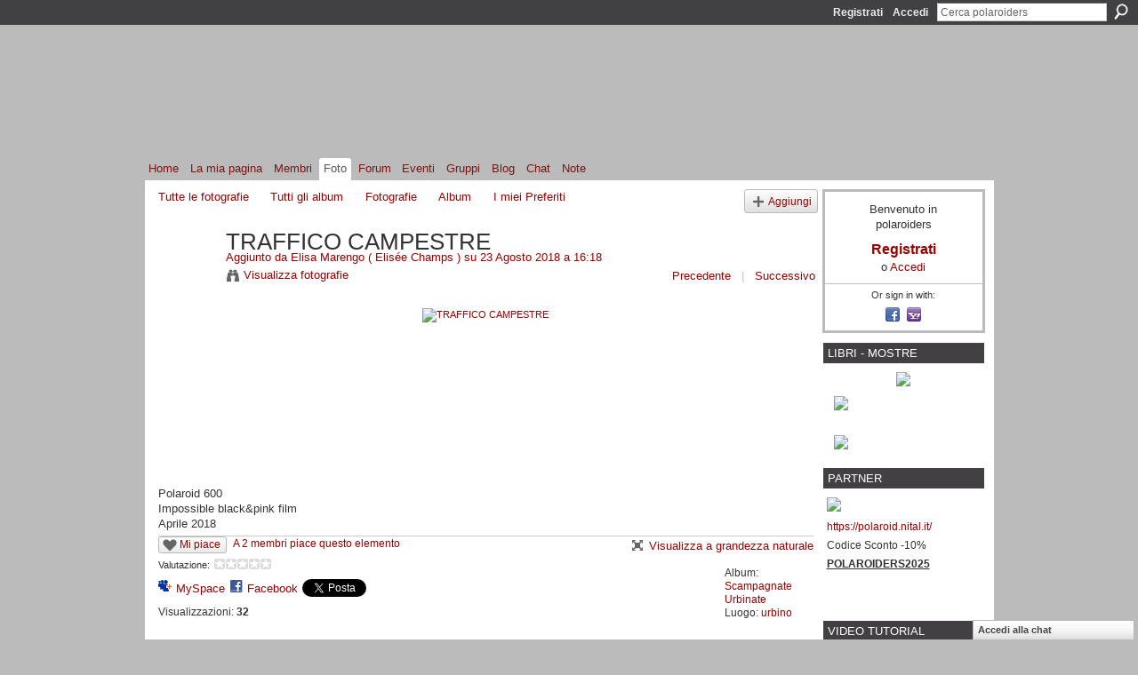

--- FILE ---
content_type: text/html; charset=utf-8
request_url: https://accounts.google.com/o/oauth2/postmessageRelay?parent=https%3A%2F%2Fpolaroiders.ning.com&jsh=m%3B%2F_%2Fscs%2Fabc-static%2F_%2Fjs%2Fk%3Dgapi.lb.en.2kN9-TZiXrM.O%2Fd%3D1%2Frs%3DAHpOoo_B4hu0FeWRuWHfxnZ3V0WubwN7Qw%2Fm%3D__features__
body_size: 162
content:
<!DOCTYPE html><html><head><title></title><meta http-equiv="content-type" content="text/html; charset=utf-8"><meta http-equiv="X-UA-Compatible" content="IE=edge"><meta name="viewport" content="width=device-width, initial-scale=1, minimum-scale=1, maximum-scale=1, user-scalable=0"><script src='https://ssl.gstatic.com/accounts/o/2580342461-postmessagerelay.js' nonce="Z7pj_dSdRFIBT9NaPw3xIg"></script></head><body><script type="text/javascript" src="https://apis.google.com/js/rpc:shindig_random.js?onload=init" nonce="Z7pj_dSdRFIBT9NaPw3xIg"></script></body></html>